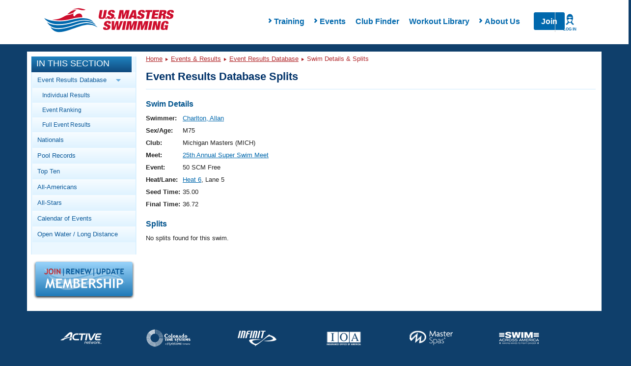

--- FILE ---
content_type: text/html; charset=utf-8
request_url: https://www.google.com/recaptcha/api2/aframe
body_size: 182
content:
<!DOCTYPE HTML><html><head><meta http-equiv="content-type" content="text/html; charset=UTF-8"></head><body><script nonce="0yRUeRq88gNUjIarhASypg">/** Anti-fraud and anti-abuse applications only. See google.com/recaptcha */ try{var clients={'sodar':'https://pagead2.googlesyndication.com/pagead/sodar?'};window.addEventListener("message",function(a){try{if(a.source===window.parent){var b=JSON.parse(a.data);var c=clients[b['id']];if(c){var d=document.createElement('img');d.src=c+b['params']+'&rc='+(localStorage.getItem("rc::a")?sessionStorage.getItem("rc::b"):"");window.document.body.appendChild(d);sessionStorage.setItem("rc::e",parseInt(sessionStorage.getItem("rc::e")||0)+1);localStorage.setItem("rc::h",'1769918035343');}}}catch(b){}});window.parent.postMessage("_grecaptcha_ready", "*");}catch(b){}</script></body></html>